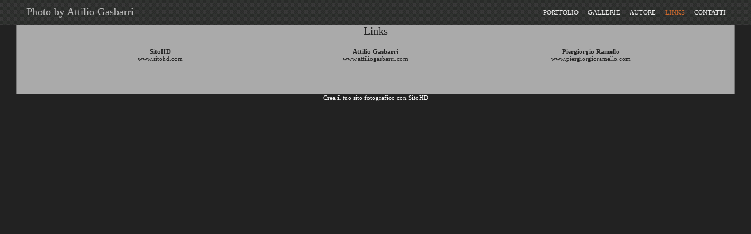

--- FILE ---
content_type: text/html
request_url: http://www.sitohd.com/photobyattilio/links/
body_size: 1658
content:
<!DOCTYPE HTML PUBLIC "-//W3C//DTD HTML 4.0 Transitional//EN">
<html><head><title>Links - photobyattilio</title><style type="text/css">body{font-family:'trebuchet ms';color:#000;}.nav{font-size:11px;font-weight:normal;color:#eee;text-decoration:none;}.nav:hover{font-size:11px;font-weight:normal;color:#eee;text-decoration:underline;}.nav2{font-size:11px;font-weight:normal;color:#CC692D;text-decoration:none;}.nav2:hover{font-size:11px;font-weight:normal;color:#CC692D;text-decoration:underline;}.testo{font-size:11px;color:#222;text-decoration:none;font-family:'trebuchet ms';}.testo:hover{font-size:11px;color:#222;text-decoration:underline;font-family:'trebuchet ms';}.descrizione{display:block;margin:0 10px 5px 10px;color:#000;text-align:center;font-size:0.75em;font-family:'trebuchet ms';}</style><style type="text/css">html{overflow-y:scroll}.Nav_TitoloSito{font-size:18px;color:#BBBBBB;text-decoration:none;}.NavNew{font-size:11px;font-weight:normal;color:#EEEEEE;text-decoration:none;}.NavNew:hover{font-size:11px;font-weight:normal;color:#EEEEEE;text-decoration:underline;}.navNewSel{font-size:11px;font-weight:normal;color:#CC692D;text-decoration:none;}.navNewSel:hover{font-size:11px;font-weight:normal;color:#CC692D;text-decoration:underline;}.nav_menuGruppoGallerieTesto{font-size:11px;font-weight:normal;color:#eeeeee;text-decoration:none;}.LinkSitoHD{font-size:11px;font-weight:normal;color:#FFFFFF;text-decoration:none;}.LinkSitoHD:hover{font-size:11px;font-weight:normal;color:#FFFFFF;text-decoration:underline;}.titolodellapagina{font-size:18px;color:#222222;text-decoration:none;}.testodellapagina{font-size:11px;color:#222222;text-decoration:none;}.testodellapagina:hover{font-size:11px;color:#222222;text-decoration:underline;}.testodellapaginanoh{font-size:11px;color:#222222;text-decoration:none;}.descrizionefoto{font-size:0.75em;color:#000000;text-decoration:none;text-align:center;display:block;margin:5px 10px 5px 10px;}.inputnormali{border:1px solid #ccc;border-radius:5px;font-size:16px;padding-top:4px;padding-bottom:4px;padding-left:5px;padding-right:5px;width:500px;font-family:arial;}.inputtextarea{border:1px solid #ccc;border-radius:5px;font-size:16px;padding-top:4px;padding-bottom:4px;padding-left:5px;padding-right:5px;width:500px;font-family:arial;}.inputnormalisfondorosso{border:1px solid #ccc;border-radius:5px;font-size:16px;padding-top:4px;padding-bottom:4px;padding-left:5px;padding-right:5px;width:500px;font-family:arial;;background-color:#ffc5c5}.inputtextareasfondorosso{border:1px solid #ccc;border-radius:5px;font-size:16px;padding-top:4px;padding-bottom:4px;padding-left:5px;padding-right:5px;width:500px;font-family:arial;;background-color:#ffc5c5}</style><script type="text/javascript" src="https://i.sitohd.com/2013_v21/jquery-1.8.2.min.js"></script><script type="text/javascript" src="https://i.sitohd.com/2013_v21/jquery.cycle.all.js"></script><script type="text/javascript">function addLoadEvent(func){var oldonload=window.onload;if(typeof window.onload!='function'){window.onload=func;}else{window.onload=function(){if(oldonload){oldonload();}func();}}}</script>
</head><body bgcolor="#222222" marginheight=0 topmargin=0 leftmargin=0 rightmargin=0><a name="i0" id="i0"></a><table cellspacing=0 cellpadding=0 border=0 width="100%"><tr><td valign=bottom align=center  BACKGROUND="https://i.sitohd.com/2013_v21/siti/img/sfondoAlto.gif"><table cellspacing=2 cellpadding=5 border=0 width="1224"><tr><td width="50%" align=left><a href="http://www.sitohd.com/photobyattilio/" class=Nav_TitoloSito>&nbsp;&nbsp;Photo by Attilio Gasbarri</a></td><td width="50%" align=right><table cellspacing=0 cellpadding=8 border=0><tr><td valign=top><a href="http://www.sitohd.com/photobyattilio/portfolio/" class=NavNew>PORTFOLIO</a></td><td valign=top><a href="http://www.sitohd.com/photobyattilio/gallerie/" class=NavNew>GALLERIE</a></td><td valign=top><a href="http://www.sitohd.com/photobyattilio/autore/" class=NavNew>AUTORE</a></td><td valign=top><a href="http://www.sitohd.com/photobyattilio/links/" class=NavNewSel>LINKS</a></td><td valign=top><a href="http://www.sitohd.com/photobyattilio/contatti/" class=NavNew>CONTATTI</a></td></tr></table></td></tr></table></td></tr></table><table cellspacing=1 cellpadding=0 border=0 width="1224" bgcolor="777777" align=center><tr><td align=center bgcolor=AAAAAA><span class=titolodellapagina>Links</span><br><br><table cellspacing=0 cellpadding=0 border=0 width="1100"><tr><td width=33% align=center><div class=testodellapaginanoh><b>SitoHD</b></div><a href="http://www.sitohd.com" class=testodellapagina target=_blank>www.sitohd.com</a><br><br><br></td><td width=33% align=center><div class=testodellapaginanoh><b>Attilio Gasbarri</b></div><a href="http://www.attiliogasbarri.com" class=testodellapagina target=_blank>www.attiliogasbarri.com</a><br><br><br></td><td width=33% align=center><div class=testodellapaginanoh><b>Piergiorgio Ramello</b></div><a href="http://www.piergiorgioramello.com" class=testodellapagina target=_blank>www.piergiorgioramello.com</a><br><br><br></td></tr></table><script>$('.imgLink').hide();$('.imgLink').fadeIn();</script><br></td></tr></table><center><a href="http://www.sitohd.com/it/" class=LinkSitoHD>Crea il tuo sito fotografico con SitoHD</a></center><br></body></html>